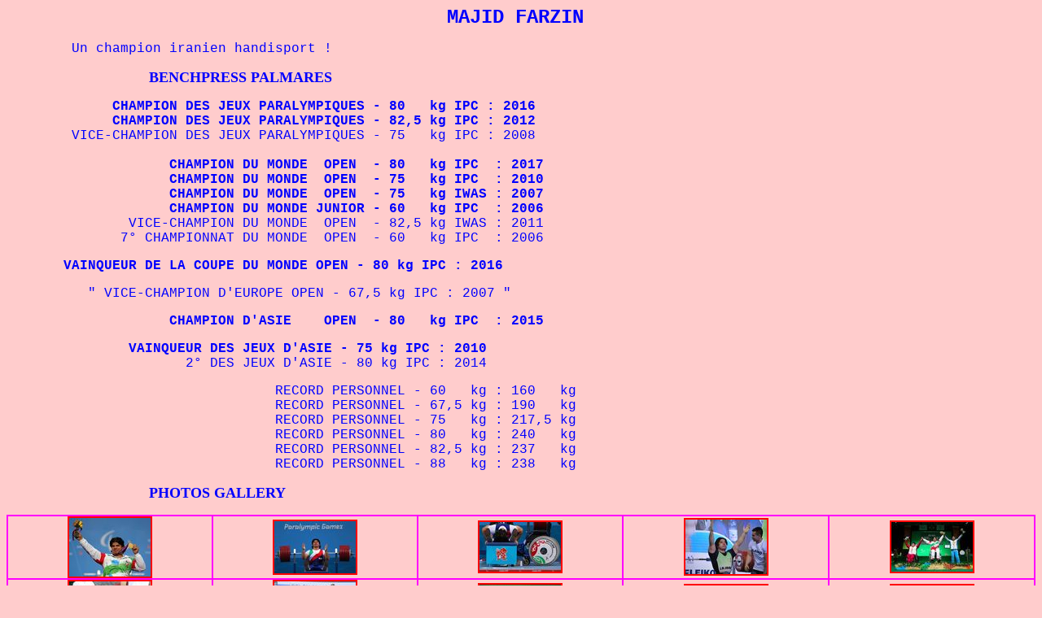

--- FILE ---
content_type: text/html
request_url: http://www.benchpresschampion.com/PARALYMPICS/Farwin.html
body_size: 1413
content:
<!DOCTYPE HTML PUBLIC "-//W3C//DTD HTML 4.01 Transitional//EN">
<html><head>

















<meta http-equiv="Content-Language" content="fr">
<meta http-equiv="Content-Type" content="text/html; charset=windows-1252">
<meta name="GENERATOR" content="Microsoft FrontPage 4.0">
<meta name="ProgId" content="FrontPage.Editor.Document"><title>Farwin</title>

<style fprolloverstyle="">A:hover {color: #FF0000; font-family: Courier New; font-size: 12 pt}
</style></head><body alink="#ff0000" bgcolor="#ffcccc" link="#ff0000" text="#0000ff" vlink="#ff00ff">

<p align="center"><font face="Courier New" size="5"><b>MAJID FARZIN&nbsp;</b></font></p>
<p align="justify"><font face="Courier New">&nbsp;&nbsp;&nbsp;&nbsp;&nbsp;&nbsp;&nbsp;
Un champion iranien handisport !</font></p>
<p><b><font size="4">&nbsp;&nbsp;&nbsp;&nbsp;&nbsp;&nbsp;&nbsp;&nbsp;&nbsp;&nbsp;&nbsp;&nbsp;&nbsp;&nbsp;&nbsp;&nbsp;&nbsp;&nbsp;&nbsp;&nbsp;&nbsp;&nbsp;&nbsp;&nbsp;&nbsp;&nbsp;&nbsp;&nbsp;&nbsp;&nbsp;&nbsp;&nbsp;&nbsp;&nbsp;
BENCHPRESS PALMARES</font></b></p>
<p><font face="Courier New"><span style="font-weight: bold;">&nbsp;&nbsp;&nbsp; &nbsp;&nbsp;  &nbsp;&nbsp;  &nbsp;&nbsp;  CHAMPION DES JEUX PARALYMPIQUES - 80 &nbsp; kg IPC : 2016</span><br style="font-weight: bold;"></font><font face="Courier New"><span style="font-weight: bold;">&nbsp;&nbsp;&nbsp; &nbsp;&nbsp;  &nbsp;&nbsp;  &nbsp;&nbsp;  CHAMPION DES JEUX PARALYMPIQUES - 82,5 kg IPC : 2012</span><br style="font-weight: bold;">
&nbsp;&nbsp;&nbsp;&nbsp;&nbsp;&nbsp;&nbsp; VICE-CHAMPION
DES JEUX PARALYMPIQUES - 75 &nbsp; kg </font><font face="Courier New">IPC </font><font face="Courier New">: 2008<br>

<b><br></b></font><font face="Courier New"><b>
&nbsp;&nbsp;&nbsp;&nbsp;&nbsp;&nbsp;&nbsp;&nbsp;&nbsp;&nbsp;&nbsp;&nbsp;&nbsp;&nbsp;&nbsp;&nbsp;&nbsp;&nbsp;&nbsp;
CHAMPION DU MONDE</b></font><font face="Courier New"><b>&nbsp; OPEN&nbsp; - 80 &nbsp; kg IPC&nbsp; : 2017<br></b></font><font face="Courier New"><b>
&nbsp;&nbsp;&nbsp;&nbsp;&nbsp;&nbsp;&nbsp;&nbsp;&nbsp;&nbsp;&nbsp;&nbsp;&nbsp;&nbsp;&nbsp;&nbsp;&nbsp;&nbsp;&nbsp;
CHAMPION DU MONDE</b></font><font face="Courier New"><b>&nbsp; OPEN&nbsp; - 75 &nbsp; kg IPC&nbsp; : 2010<br></b></font><font face="Courier New"><b>
&nbsp;&nbsp;&nbsp;&nbsp;&nbsp;&nbsp;&nbsp;&nbsp;&nbsp;&nbsp;&nbsp;&nbsp;&nbsp;&nbsp;&nbsp;&nbsp;&nbsp;&nbsp;&nbsp;
CHAMPION DU MONDE</b></font><font face="Courier New"><b>&nbsp; OPEN&nbsp; - 75 &nbsp; kg IWAS : 2007<br></b></font><font face="Courier New"><b>
&nbsp;&nbsp;&nbsp; &nbsp;&nbsp; &nbsp;&nbsp; &nbsp;&nbsp; &nbsp;&nbsp;
&nbsp;&nbsp;&nbsp; CHAMPION DU MONDE JUNIOR - 60 &nbsp; kg IPC&nbsp; : 2006<br>
</b></font><font face="Courier New">
&nbsp;&nbsp;&nbsp;&nbsp;&nbsp;&nbsp;&nbsp;&nbsp;&nbsp;&nbsp;&nbsp;&nbsp;&nbsp;&nbsp; VICE-CHAMPION DU MONDE</font><font face="Courier New">&nbsp; OPEN&nbsp; - 82,5 kg IWAS : 2011<br>
</font><font face="Courier New">&nbsp;&nbsp;&nbsp; &nbsp;&nbsp; &nbsp;&nbsp; &nbsp;&nbsp;&nbsp; 7°
CHAMPIONNAT DU MONDE&nbsp; OPEN&nbsp; - 60 &nbsp; kg IPC&nbsp; : 2006<br>
</font></p>

<p style="font-weight: bold;"><font face="Courier New">&nbsp;&nbsp;&nbsp; &nbsp;&nbsp;  VAINQUEUR DE LA COUPE DU MONDE OPEN - 80 kg IPC : 2016<br>
</font></p>
<p><font face="Courier New">&nbsp;&nbsp;&nbsp; &nbsp;&nbsp;  &nbsp;&nbsp;  " VICE-CHAMPION D'EUROPE OPEN - 67,5 kg IPC : 2007 "<br>
</font></p>


<p><font face="Courier New"><b>
&nbsp;&nbsp;&nbsp;&nbsp;&nbsp;&nbsp;&nbsp;&nbsp;&nbsp;&nbsp;&nbsp;&nbsp;&nbsp;&nbsp;&nbsp;&nbsp;&nbsp;&nbsp;&nbsp;
CHAMPION D'ASIE</b></font><font face="Courier New"><b> &nbsp;&nbsp; OPEN&nbsp; - 80 &nbsp; kg IPC&nbsp; : 2015<br></b></font></p>






<p style="font-weight: bold;"><font face="Courier New">&nbsp;&nbsp;&nbsp; &nbsp;&nbsp;  &nbsp;&nbsp;  &nbsp;&nbsp;  &nbsp; VAINQUEUR DES JEUX D'ASIE - 75 kg IPC : 2010<br>
<span style="font-weight: normal;">&nbsp;&nbsp;&nbsp; &nbsp;&nbsp;
&nbsp;&nbsp; &nbsp;&nbsp; &nbsp; &nbsp; &nbsp; &nbsp;&nbsp; 2° DES JEUX
D'ASIE - 80 kg IPC : 2014</span><br style="font-weight: normal;">
</font></p>
<p><font face="Courier New">&nbsp;&nbsp;&nbsp; &nbsp;&nbsp;
&nbsp;&nbsp; &nbsp;&nbsp; &nbsp;&nbsp; &nbsp;&nbsp; &nbsp;&nbsp;
&nbsp;&nbsp; &nbsp;&nbsp; &nbsp;&nbsp; &nbsp; RECORD PERSONNEL -
60&nbsp;&nbsp; kg : 160&nbsp;&nbsp; kg<br>
&nbsp;&nbsp;&nbsp; &nbsp;&nbsp;
&nbsp;&nbsp; &nbsp;&nbsp; &nbsp;&nbsp; &nbsp;&nbsp; &nbsp;&nbsp;
&nbsp;&nbsp; &nbsp;&nbsp; &nbsp;&nbsp; &nbsp; RECORD PERSONNEL - 67,5
kg : 190&nbsp;&nbsp; kg<br></font><font face="Courier New">&nbsp;&nbsp;&nbsp;&nbsp;&nbsp;&nbsp;&nbsp;&nbsp;&nbsp;&nbsp;&nbsp;&nbsp;&nbsp;&nbsp;&nbsp;&nbsp;&nbsp;&nbsp;&nbsp;&nbsp;&nbsp;&nbsp;&nbsp;&nbsp;&nbsp;&nbsp;&nbsp;&nbsp;&nbsp;&nbsp;&nbsp;&nbsp;
RECORD PERSONNEL - 75&nbsp;&nbsp; kg : 217,5 kg<br>
&nbsp;&nbsp;&nbsp;&nbsp;&nbsp;&nbsp;&nbsp;&nbsp;&nbsp;&nbsp;&nbsp;&nbsp;&nbsp;&nbsp;&nbsp;&nbsp;&nbsp;&nbsp;&nbsp;&nbsp;&nbsp;&nbsp;&nbsp;&nbsp;&nbsp;&nbsp;&nbsp;&nbsp;&nbsp;&nbsp;&nbsp;&nbsp;
RECORD PERSONNEL - 80 &nbsp; kg : 240 &nbsp; kg<br>
&nbsp;&nbsp;&nbsp; &nbsp;&nbsp; &nbsp;&nbsp; &nbsp;&nbsp; &nbsp;&nbsp;
&nbsp;&nbsp; &nbsp;&nbsp; &nbsp;&nbsp; &nbsp;&nbsp; &nbsp;&nbsp; &nbsp;
RECORD PERSONNEL - 82,5 kg : 237&nbsp;&nbsp; kg<br>
&nbsp;&nbsp;&nbsp;&nbsp;&nbsp;&nbsp;&nbsp;&nbsp;&nbsp;&nbsp;&nbsp;&nbsp;&nbsp;&nbsp;&nbsp;&nbsp;&nbsp;&nbsp;&nbsp;&nbsp;&nbsp;&nbsp;&nbsp;&nbsp;&nbsp;&nbsp;&nbsp;&nbsp;&nbsp;&nbsp;&nbsp;&nbsp;
RECORD PERSONNEL - 88 &nbsp; kg : 238 &nbsp; kg<br></font></p>

<p><b><font size="4">&nbsp;&nbsp;&nbsp;&nbsp;&nbsp;&nbsp;&nbsp;&nbsp;&nbsp;&nbsp;&nbsp;&nbsp;&nbsp;&nbsp;&nbsp;&nbsp;&nbsp;&nbsp;&nbsp;&nbsp;&nbsp;&nbsp;&nbsp;&nbsp;&nbsp;&nbsp;&nbsp;&nbsp;&nbsp;&nbsp;&nbsp;&nbsp;&nbsp;&nbsp;
PHOTOS GALLERY</font></b></p>

<table style="width: 100%;" border="1" bordercolor="#ff00ff" cellpadding="0" cellspacing="0">
  <tbody><tr>
    <td style="text-align: center;"><a href="Londres2012/Farzin.jpg"><img style="border: 2px solid ; width: 100px; height: 72px;" alt="" src="Londres2012/Farzin_.jpg"></a></td>
    <td style="text-align: center;"><a href="Londres2012/Farzin2.jpg"><img style="border: 2px solid ; width: 100px; height: 64px;" alt="" src="Londres2012/Farzin2_.jpg"></a></td>
    <td style="text-align: center;"><a href="Londres2012/Farzin3.jpg"><img style="border: 2px solid ; width: 100px; height: 61px;" alt="" src="Londres2012/Farzin3_.jpg"></a></td>
    <td style="text-align: center;"><a href="Asie2015/Farzin.jpg"><img style="border: 2px solid ; width: 100px; height: 67px;" alt="" src="Asie2015/Farzin_.jpg"></a><br>
</td><td style="text-align: center;"><a href="Rio2016/80.jpg"><img style="border: 2px solid ; width: 100px; height: 61px;" alt="" src="Rio2016/80_.jpg"></a><br>
      </td>

  </tr><tr>
      <td style="text-align: center;"><a href="Asie2015/Farzin2.jpg"><img style="border: 2px solid ; width: 100px; height: 67px;" alt="" src="Asie2015/Farzin2_.jpg"></a><br>
      </td>
      <td style="text-align: center;"><a href="Asie2015/Podium80.jpg"><img style="border: 2px solid ; width: 100px; height: 66px;" alt="" src="Asie2015/Podium80_.jpg"></a><br>
      </td>
      <td style="text-align: center;"><a href="Rio2016/farzin.jpg"><img style="border: 2px solid ; width: 100px; height: 59px;" alt="" src="Rio2016/farzin_.jpg"></a><br>
      </td>
      <td style="text-align: center;"><a href="Rio2016/farzin2.jpg"><img style="border: 2px solid ; width: 100px; height: 56px;" alt="" src="Rio2016/farzin2_.jpg"></a><br>
      </td><td style="text-align: center;"><a href="Rio2016/farzin3.jpg"><img style="border: 2px solid ; width: 100px; height: 56px;" alt="" src="Rio2016/farzin3_.jpg"></a><br>
      </td>

    </tr>

</tbody></table>

<p>&nbsp;&nbsp;&nbsp;&nbsp;&nbsp;&nbsp;&nbsp;&nbsp;&nbsp;&nbsp;&nbsp;&nbsp;&nbsp;&nbsp;&nbsp;&nbsp;&nbsp;&nbsp;&nbsp;&nbsp;&nbsp;&nbsp;&nbsp;&nbsp;&nbsp;&nbsp;&nbsp;&nbsp;&nbsp;
<font face="Courier New">&nbsp;&nbsp;&nbsp;&nbsp;&nbsp;&nbsp;&nbsp;&nbsp;
&nbsp;&nbsp;&nbsp;&nbsp;&nbsp;&nbsp;&nbsp;&nbsp;&nbsp;&nbsp;<font size="3">&nbsp;&nbsp;&nbsp;&nbsp;&nbsp;&nbsp;&nbsp;&nbsp;&nbsp;&nbsp;
Retour à la page d'accueil : <a href="../accueil.htm">accueil</a></font></font></p>

</body></html>